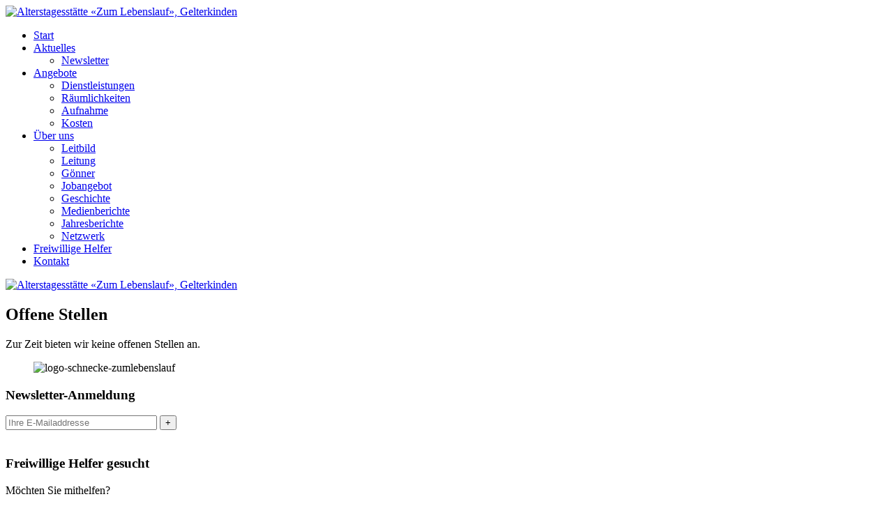

--- FILE ---
content_type: text/html; charset=utf-8
request_url: https://alterstagesstaette.ch/ueber-uns/jobangebot
body_size: 6165
content:
<!DOCTYPE HTML>
<html lang="de-de" dir="ltr"  data-config='{"twitter":0,"plusone":0,"facebook":0,"style":"gelterkinden"}'>

    <head>
    <meta charset="utf-8">
<meta http-equiv="X-UA-Compatible" content="IE=edge">
<meta name="viewport" content="width=device-width, initial-scale=1">
<base href="https://alterstagesstaette.ch/ueber-uns/jobangebot" />
	<meta name="generator" content="Joomla! - Open Source Content Management" />
	<title>Jobangebot - Alterstagesstätte Zum Lebenslauf</title>
	<link href="https://alterstagesstaette.ch/component/search/?Itemid=107&amp;format=opensearch" rel="search" title="Suchen Alterstagesstätte Zum Lebenslauf" type="application/opensearchdescription+xml" />
	<link href="/templates/yoo_gusto/favicon.ico" rel="shortcut icon" type="image/vnd.microsoft.icon" />
	<script src="/media/jui/js/jquery.min.js?6e594d7013e135c55b027fe45e0d3f49" type="text/javascript"></script>
	<script src="/media/jui/js/jquery-noconflict.js?6e594d7013e135c55b027fe45e0d3f49" type="text/javascript"></script>
	<script src="/media/jui/js/jquery-migrate.min.js?6e594d7013e135c55b027fe45e0d3f49" type="text/javascript"></script>
	<script src="/media/widgetkit/uikit2-a619af14.js" type="text/javascript"></script>
	<script src="/media/widgetkit/wk-scripts-d7a1946e.js" type="text/javascript"></script>
	<script type="text/javascript">
GOOGLE_MAPS_API_KEY = "AIzaSyCbENA1F4l9TzHPE5Hp5bMjfGCIVLjhS4E";
	</script>

<link rel="apple-touch-icon-precomposed" href="/templates/yoo_gusto/apple_touch_icon.png">
<link rel="stylesheet" href="/templates/yoo_gusto/styles/gelterkinden/css/bootstrap.css">
<link rel="stylesheet" href="/templates/yoo_gusto/styles/gelterkinden/css/theme.css">
<link rel="stylesheet" href="/templates/yoo_gusto/styles/gelterkinden/css/custom.css">
<script src="/templates/yoo_gusto/warp/vendor/uikit/js/uikit.js"></script>
<script src="/templates/yoo_gusto/warp/vendor/uikit/js/components/autocomplete.js"></script>
<script src="/templates/yoo_gusto/warp/vendor/uikit/js/components/datepicker.js"></script>
<script src="/templates/yoo_gusto/warp/vendor/uikit/js/components/search.js"></script>
<script src="/templates/yoo_gusto/warp/vendor/uikit/js/components/sticky.js"></script>
<script src="/templates/yoo_gusto/warp/vendor/uikit/js/components/timepicker.js"></script>
<script src="/templates/yoo_gusto/warp/vendor/uikit/js/components/tooltip.js"></script>
<script src="/templates/yoo_gusto/warp/js/social.js"></script>
<script src="/templates/yoo_gusto/js/theme.js"></script>
    


<script>
  (function(i,s,o,g,r,a,m){i['GoogleAnalyticsObject']=r;i[r]=i[r]||function(){
  (i[r].q=i[r].q||[]).push(arguments)},i[r].l=1*new Date();a=s.createElement(o),
  m=s.getElementsByTagName(o)[0];a.async=1;a.src=g;m.parentNode.insertBefore(a,m)
  })(window,document,'script','//www.google-analytics.com/analytics.js','ga');

  ga('create', 'UA-68546445-1', 'auto');
  ga('send', 'pageview');

</script>
<!-- Universal Google Analytics Plugin by PB Web Development -->


</head>

    <body class="tm-sidebars-1 tm-isblog     ">

        
                 <div class="tm-navbar " data-uk-sticky="{media: 767}">
            <div class="uk-container uk-container-center">

                <nav class="tm-navbar-container">

                                        <div class="tm-nav-logo uk-hidden-small">
                        <a class="tm-logo uk-navbar-brand uk-responsive-width uk-responsive-height" href="https://alterstagesstaette.ch">
	<img src="/images/logos/zumlebenslauf_logo.png" alt="Alterstagesstätte «Zum Lebenslauf», Gelterkinden" width="314" height="99" /></a>
                    </div>
                    
                                        <div class="tm-nav uk-hidden-small">
                        <ul class="uk-navbar-nav uk-hidden-small">
<li><a href="/">Start</a></li><li class="uk-parent" data-uk-dropdown="{}" aria-haspopup="true" aria-expanded="false"><a href="/aktuelles/newsletter">Aktuelles</a><div class="uk-dropdown uk-dropdown-navbar uk-dropdown-width-1"><div class="uk-grid uk-dropdown-grid"><div class="uk-width-1-1"><ul class="uk-nav uk-nav-navbar"><li><a href="/aktuelles/newsletter">Newsletter</a></li></ul></div></div></div></li><li class="uk-parent" data-uk-dropdown="{}" aria-haspopup="true" aria-expanded="false"><a href="/angebote">Angebote</a><div class="uk-dropdown uk-dropdown-navbar uk-dropdown-width-1"><div class="uk-grid uk-dropdown-grid"><div class="uk-width-1-1"><ul class="uk-nav uk-nav-navbar"><li><a href="/angebote/dienstleistungen">Dienstleistungen</a></li><li><a href="/angebote/raeumlichkeiten">Räumlichkeiten</a></li><li><a href="/angebote/aufnahme">Aufnahme</a></li><li><a href="/angebote/kosten">Kosten</a></li></ul></div></div></div></li><li class="uk-parent uk-active" data-uk-dropdown="{}" aria-haspopup="true" aria-expanded="false"><a href="/ueber-uns">Über uns</a><div class="uk-dropdown uk-dropdown-navbar uk-dropdown-width-1"><div class="uk-grid uk-dropdown-grid"><div class="uk-width-1-1"><ul class="uk-nav uk-nav-navbar"><li><a href="/ueber-uns/leitbild">Leitbild</a></li><li><a href="/ueber-uns/team">Leitung</a></li><li><a href="/ueber-uns/goenner">Gönner</a></li><li class="uk-active"><a href="/ueber-uns/jobangebot">Jobangebot</a></li><li><a href="/ueber-uns/geschichte">Geschichte</a></li><li><a href="/ueber-uns/medienberichte">Medienberichte</a></li><li><a href="/ueber-uns/jahresberichte">Jahresberichte</a></li><li><a href="/ueber-uns/netzwerk">Netzwerk</a></li></ul></div></div></div></li><li><a href="/freiwillige-helfer">Freiwillige Helfer</a></li><li><a href="/kontakt"> Kontakt</a></li></ul>                    </div>
                    
                                        <a href="#offcanvas" class="uk-navbar-toggle uk-visible-small" data-uk-offcanvas></a>
                    
                                        <div class="uk-navbar-content uk-navbar-center uk-visible-small">
                        <a class="uk-responsive-width uk-responsive-height" href="https://alterstagesstaette.ch">
	<img src="/images/logos/zumlebenslauf_logo.png" alt="Alterstagesstätte «Zum Lebenslauf», Gelterkinden" width="206" height="65" /></a>
                    </div>
                    
                </nav>

            </div>
        </div>
        
        
        
        
        
                <div id="tm-main" class="tm-block-main uk-block uk-block-default inhalt" >

            <div class="uk-container uk-container-center">

                <div class="tm-middle uk-grid" data-uk-grid-match data-uk-grid-margin>

                                        <div class="tm-main uk-width-medium-2-3">

                        
                                                <main id="tm-content" class="tm-content">

                            
                            <div id="system-message-container">
</div>
<article class="uk-article " >

    
        
        
                
                                <h1 class="tm-article-title uk-article-title">
                                            Offene Stellen                                    </h1>
                                
                
                                <div class="tm-article-content uk-margin">
                    
<span class="wf_file"><span class="wf_file_text">Zur Zeit bieten wir keine offenen Stellen an.<br /></span></span><a href="/images/inseratbetreibsleitung.jpg" target="_blank" class="wf_file"><span class="wf_file_text"></span></a>                 </div>
                
                
                
                
                
        
        
    
    
    
</article>

                        </main>
                        
                        
                    </div>
                    
                                        <aside class="tm-sidebar-a uk-width-medium-1-3"><div class="uk-panel uk-hidden-small">

<div id="wk-grid69c" class="uk-grid-width-1-1 uk-grid uk-grid-match uk-grid-medium " data-uk-grid-match="{target:'> div > .uk-panel', row:true}" data-uk-grid-margin >

    
    <div>
    
<div class="uk-panel">

    <div class="uk-panel-teaser">

        <figure class="uk-overlay uk-overlay-hover ">

            <img src="/images/logo-modul/logo-schnecke-zumlebenslauf.jpg" alt="logo-schnecke-zumlebenslauf" width="345" height="588">
            
            
            
            
        </figure>

    </div>

    
        
        
    
</div>
    </div>

    
</div>


<script>
(function($){

    // get the images of the gallery and replace it by a canvas of the same size to fix the problem with overlapping images on load.
    $('img[width][height]:not(.uk-overlay-panel)', $('#wk-grid69c')).each(function() {

        var $img = $(this);

        if (this.width == 'auto' || this.height == 'auto' || !$img.is(':visible')) {
            return;
        }

        var $canvas = $('<canvas class="uk-responsive-width"></canvas>').attr({width:$img.attr('width'), height:$img.attr('height')}),
            img = new Image,
            release = function() {
                $canvas.remove();
                $img.css('display', '');
                release = function(){};
            };

        $img.css('display', 'none').after($canvas);

        $(img).on('load', function(){ release(); });
        setTimeout(function(){ release(); }, 1000);

        img.src = this.src;

    });

})(jQuery);
</script>
</div>
<div class="uk-panel"><h3 class="uk-panel-title">Newsletter-Anmeldung</h3>

	
	

<div class="module" >
	<script type="text/javascript" src="https://alterstagesstaette.ch/modules/mod_mailchimp2/url.js"> </script>
	<script type="text/javascript" src="https://alterstagesstaette.ch/modules/mod_mailchimp2/ajax.js"> </script>


	<script type="text/javascript">
	//<![CDATA[

	// Global Ajax request
	var MCajaxReq = new MCAjaxRequest();

	// Add a new email address on the server using Ajax

	function addEmailAddress() {


	
		var lang_error_invalid_email = 'Ungültige E-Mailadresse';
		var lang_message_adding = 'Wird hinzugefügt…';

				// check email address for validity.
		// disabled by default.
		var regex = /^[\w\.\-_\+]+@[\w-]+(\.\w{2,6})+$/;

		if(!regex.test(document.getElementById("mc2_email").value)){
			// document.getElementById("status").innerHTML = "Invalid email address";
			document.getElementById("mc2_status").innerHTML = lang_error_invalid_email;
			return;
		}
		

		// Disable the Add button and set the status to busy
		document.getElementById("mc2_add").disabled = true;
		document.getElementById("mc2_status").innerHTML = lang_message_adding;

		// Send the new email entry and our module id data as an Ajax request
		postvars = "ajax=true" + "&mid=132" + "&email=" + document.getElementById("mc2_email").value;
		var mergeVarInputs = document.getElementById('mcmergevars');
		mvinputs = mergeVarInputs.getElementsByTagName('input'); //does not get selects.  

		maxj = mvinputs.length;
		for(j=0; j < maxj; j++){
			if(mvinputs[j].getAttribute("type") == "radio") { //don't automatically add all radio inputs
				
				if (mvinputs[j].checked && mvinputs[j].value) { 
					postvars = postvars + "&" + mvinputs[j].getAttribute('name') + 
						"=" + mvinputs[j].value;
				}
				
			} else if(mvinputs[j].value){ //input but not radiobutton
				postvars = postvars + "&" + mvinputs[j].getAttribute('name') + 
					"=" + mvinputs[j].value;
			}

		}
		
		
		mvselects = mergeVarInputs.getElementsByTagName('select');
		
		maxj = mvselects.length;
		for(j=0; j < maxj; j++){
			if(mvselects[j].value){
				postvars = postvars + "&" + mvselects[j].getAttribute('name') + 
					"=" + mvselects[j].value;
			}

		}

		
		//SEND

										
				//Add ajax parameter to send_to_mc call
				MCajaxReq.send("POST", "https://alterstagesstaette.ch/modules/mod_mailchimp2/send_to_mc.php?ajax=1", handleRequest, "application/x-www-form-urlencoded; charset=UTF-8", postvars);	
				
			
		

	}	// end of addEmailAddress

	// Handle the Ajax request
	function handleRequest() {
		if (MCajaxReq.getReadyState() == 4 && MCajaxReq.getStatus() == 200) {
			// Confirm the addition of the email entry
			document.getElementById("mc2_status").innerHTML = MCajaxReq.getResponseText();
			document.getElementById("mc2_add").disabled = false;
			document.getElementById("mc2_email").value = "";
			
			var mvinputs = document.getElementById('mcmergevars');	// clear mergevars
			if(mvinputs.getElementsByTagName('input').length){
				var inputs = mvinputs.getElementsByTagName('input');
				if(inputs){
					for (var i=0; i < inputs.length; i++) {	
						inputs[i].value = '';		
					}
				}
			}
			/* clear checkboxes and radios */
			var iginputs = document.getElementById('mciginputs');
			ig_values = "";
			if(iginputs){
				if(iginputs.getElementsByTagName('input').length){
					var inputs = iginputs.getElementsByTagName('input'); 	// radio or checkbox
				} else {
					var inputs = iginputs.getElementsByTagName('option'); 	// select list
				}
				if(inputs){
					for (var i=0; i < inputs.length; i++) {
	 					// checked for radio or checkbox, selected for select list
						if (inputs[i].checked || inputs[i].selected) { 
							inputs[i].checked = false;
		      				}
					}
				}
			}
		}
	}
	//]]>
	</script>

	<div id="mc2_status"></div>
		
	
	<form name="mailchimp2" class="uk-form" action="">
	<input type="text" id="mc2_email" name="email" value="" size="25" placeholder="Ihre E-Mailaddresse"/>
		<div id="mcmergevars" style="display: none">
	<span class="modmc2_label notreq">Vorname: </span><br />
<input class="mergevars" type="text" name="FNAME" size="25"/><br />
<span class="modmc2_label notreq">Nachname: </span><br />
<input class="mergevars" type="text" name="LNAME" size="25"/><br />

	</div>


		<input type="submit" id="mc2_add" class="uk-button uk-button-primary" value="+" onclick="addEmailAddress(); return false;" /></form><br />
	
</div>

</div></aside>
                    
                </div>

            </div>

        </div>
        
        
                <div id="tm-bottom-b" class="tm-block-bottom-b uk-block uk-block-muted uk-cover-background tm-block-image-blend-color tm-block-image-opacity-10" style="background-image: url('/images/hintergrund/bank.jpg');">

            <div class="uk-container uk-container-center">

                <section class="tm-bottom-b uk-grid" data-uk-grid-match="{target:'> div > .uk-panel'}" data-uk-grid-margin>
                    
<div class="uk-width-1-1 uk-width-medium-1-3"><div class="uk-panel"><h3 class="uk-panel-title">Freiwillige Helfer gesucht</h3>
	<p>Möchten Sie mithelfen?</p>
<p>Freiwilligenarbeit wird in der Alterstagesstätte grossgeschrieben.</p>
<p><a href="/freiwillige-helfer" target="_self" title="Werden Sie freiwilliger Helfer bei der Alterstagesstätte">Weitere Infos finden Sie hier.</a></p>
<p>&nbsp;</p></div></div>

<div class="uk-width-1-1 uk-width-medium-1-3"><div class="uk-panel"><h3 class="uk-panel-title">Kontakt</h3>
	<p><strong>Alterstagesstätte <span class="uk-text-nowrap">«Zum Lebenslauf»</span></strong><br />Poststrasse 5 <br />4460 Gelterkinden</p>
<p>Telefon 061 981 52 52 <br />E-Mail <span id="cloak314e9a8b3383ca3a03c057b94966a1a9">Diese E-Mail-Adresse ist vor Spambots geschützt! Zur Anzeige muss JavaScript eingeschaltet sein!</span><script type='text/javascript'>
				document.getElementById('cloak314e9a8b3383ca3a03c057b94966a1a9').innerHTML = '';
				var prefix = '&#109;a' + 'i&#108;' + '&#116;o';
				var path = 'hr' + 'ef' + '=';
				var addy314e9a8b3383ca3a03c057b94966a1a9 = '&#105;nf&#111;' + '&#64;';
				addy314e9a8b3383ca3a03c057b94966a1a9 = addy314e9a8b3383ca3a03c057b94966a1a9 + '&#97;lt&#101;rst&#97;g&#101;sst&#97;&#101;tt&#101;' + '&#46;' + 'ch';
				var addy_text314e9a8b3383ca3a03c057b94966a1a9 = '&#105;nf&#111;' + '&#64;' + '&#97;lt&#101;rst&#97;g&#101;sst&#97;&#101;tt&#101;' + '&#46;' + 'ch';document.getElementById('cloak314e9a8b3383ca3a03c057b94966a1a9').innerHTML += '<a ' + path + '\'' + prefix + ':' + addy314e9a8b3383ca3a03c057b94966a1a9 + '\'>'+addy_text314e9a8b3383ca3a03c057b94966a1a9+'<\/a>';
		</script></p>
<p>Öffnungszeiten<br />Montag bis Freitag 9–17 Uhr<em><br /></em></p></div></div>

<div class="uk-width-1-1 uk-width-medium-1-3"><div class="uk-panel">
<script type="widgetkit/map" data-id="wk-map697f11fcd13a9" data-class="karte uk-img-preserve" data-style="width:auto;height:400px;">
    {"width":"auto","height":400,"maptypeid":"roadmap","maptypecontrol":false,"mapctrl":true,"zoom":"15","marker":2,"marker_icon":"","markercluster":false,"popup_max_width":300,"zoomwheel":true,"draggable":true,"directions":false,"disabledefaultui":false,"styler_invert_lightness":false,"styler_hue":"#66b245","styler_saturation":0,"styler_lightness":0,"styler_gamma":0,"media":true,"image_width":"auto","image_height":"auto","media_align":"top","media_width":"1-2","media_breakpoint":"medium","media_border":"none","media_overlay":"icon","overlay_animation":"fade","media_animation":"scale","title":true,"content":true,"social_buttons":true,"title_size":"h3","text_align":"left","link":true,"link_style":"button","link_text":"Read more","link_target":false,"class":"karte","markers":[{"lat":47.46561609999999831188688403926789760589599609375,"lng":7.85318770000000032638354241498745977878570556640625,"icon":"","title":"Alterstagesst\u00e4tte \u00abZum Lebenslauf\u00bb","content":"\n<div class=\"uk-text-left\">\n\n    \n    \n        <h3 class=\"uk-h3 uk-margin-top-remove\">Alterstagesst\u00e4tte \u00abZum Lebenslauf\u00bb<\/h3>\n    \n    \n        <div class=\"uk-margin\"><p><strong>Alterstagesst\u00e4tte \u00abZum Lebenslauf\u00bb<\/strong>\n<br \/>Poststrasse 5 \n<br \/>4460 Gelterkinden\n<br \/>Telefon 061 981 52 52 \n<br \/>Fax 061 981 52 53<\/p><\/div>\n    \n    \n    \n    \n<\/div>\n"}],"directionsText":"Get Directions"}</script>
</div></div>
                </section>

            </div>

        </div>
        
        
        
        
        <div id="tm-footer" class="tm-block-footer">
            <div class="uk-container uk-container-center">

                        <footer class="tm-footer tm-link-muted">

                                <a id="tm-anchor-bottom" class="tm-totop-scroller" data-uk-smooth-scroll href="#"></a>
                
                <div class="uk-panel  login-footer uk-hidden-small"><ul class="uk-subnav uk-subnav-line uk-flex-center">
<li><a href="/anmelden"> </a></li></ul></div>
<div class="uk-panel">
	<p><strong>© 2025 Alterstagesstätte «Zum Lebenslauf». Alle Rechte vorbehalten | <a href="/impressum" target="_self" title="Das Impressum der Alterstagesstätte «Zum Lebenslauf»">Impressum</a>&nbsp;| <a href="/ueber-uns/jobangebot/10-unkategorisiert/96-datenschutzerklaerung" target="_blank">Datenschutz</a></strong></p></div>
            </footer>
            
            </div>
        </div>

                <div class="tm-search uk-hidden-small">
            
<form id="search-40" class="uk-search" action="/ueber-uns/jobangebot" method="post" role="search" data-uk-search="{'source': '/component/search/?tmpl=raw&amp;type=json&amp;ordering=&amp;searchphrase=all', 'param': 'searchword', 'msgResultsHeader': 'Suchergebnis', 'msgMoreResults': 'Weitere Ergebnisse', 'msgNoResults': 'Nichts gefunden', flipDropdown: 1}">
	<input class="uk-search-field" type="search" name="searchword" placeholder="suchen...">
	<input type="hidden" name="task"   value="search">
	<input type="hidden" name="option" value="com_search">
	<input type="hidden" name="Itemid" value="107">
</form>        </div>
        
        
                <div id="offcanvas" class="uk-offcanvas">
            <div class="uk-offcanvas-bar"><div class="uk-panel  uk-text-center">
	<img src="/images/logos/zumlebenslauf_logo-weiss.png" alt="Alterstagesstätte «Zum Lebenslauf», Gelterkinden" />
</div>
<div class="uk-panel">
<form id="search-107" class="uk-search" action="/ueber-uns/jobangebot" method="post" role="search" >
	<input class="uk-search-field" type="search" name="searchword" placeholder="suchen...">
	<input type="hidden" name="task"   value="search">
	<input type="hidden" name="option" value="com_search">
	<input type="hidden" name="Itemid" value="107">
</form></div>
<ul class="uk-nav uk-nav-offcanvas">
<li><a href="/">Start</a></li><li class="uk-parent"><a href="/aktuelles/newsletter">Aktuelles</a><ul class="uk-nav-sub"><li><a href="/aktuelles/newsletter">Newsletter</a></li></ul></li><li class="uk-parent"><a href="/angebote">Angebote</a><ul class="uk-nav-sub"><li><a href="/angebote/dienstleistungen">Dienstleistungen</a></li><li><a href="/angebote/raeumlichkeiten">Räumlichkeiten</a></li><li><a href="/angebote/aufnahme">Aufnahme</a></li><li><a href="/angebote/kosten">Kosten</a></li></ul></li><li class="uk-parent uk-active"><a href="/ueber-uns">Über uns</a><ul class="uk-nav-sub"><li><a href="/ueber-uns/leitbild">Leitbild</a></li><li><a href="/ueber-uns/team">Leitung</a></li><li><a href="/ueber-uns/goenner">Gönner</a></li><li class="uk-active"><a href="/ueber-uns/jobangebot">Jobangebot</a></li><li><a href="/ueber-uns/geschichte">Geschichte</a></li><li><a href="/ueber-uns/medienberichte">Medienberichte</a></li><li><a href="/ueber-uns/jahresberichte">Jahresberichte</a></li><li><a href="/ueber-uns/netzwerk">Netzwerk</a></li></ul></li><li><a href="/freiwillige-helfer">Freiwillige Helfer</a></li><li><a href="/kontakt"> Kontakt</a></li></ul>
<ul class="uk-nav uk-nav-offcanvas">
<li><a href="/anmelden">Anmelden</a></li></ul></div>
        </div>
        
        
    </body>
</html>


--- FILE ---
content_type: text/plain
request_url: https://www.google-analytics.com/j/collect?v=1&_v=j102&a=1480062382&t=pageview&_s=1&dl=https%3A%2F%2Falterstagesstaette.ch%2Fueber-uns%2Fjobangebot&ul=en-us%40posix&dt=Jobangebot%20-%20Alterstagesst%C3%A4tte%20Zum%20Lebenslauf&sr=1280x720&vp=1280x720&_u=IEBAAEABAAAAACAAI~&jid=487910276&gjid=219704720&cid=9482791.1769935358&tid=UA-68546445-1&_gid=253949631.1769935358&_r=1&_slc=1&z=1927317531
body_size: -453
content:
2,cG-0MW10S2BCT